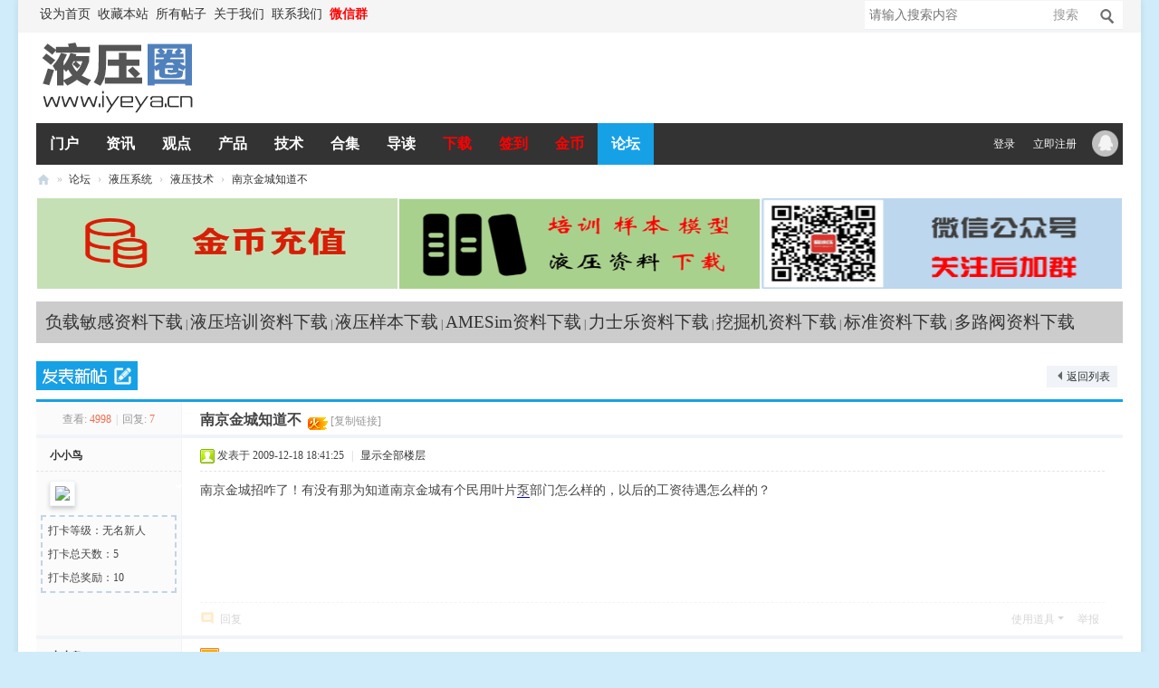

--- FILE ---
content_type: text/html; charset=utf-8
request_url: https://www.iyeya.cn/thread-335-1-1.html
body_size: 11526
content:
<!DOCTYPE html PUBLIC "-//W3C//DTD XHTML 1.0 Transitional//EN" "http://www.w3.org/TR/xhtml1/DTD/xhtml1-transitional.dtd">
<html xmlns="http://www.w3.org/1999/xhtml">
<head>
<meta http-equiv="Content-Type" content="text/html; charset=utf-8" />
<title>南京金城知道不-液压技术-液压圈</title>
<link href="https://www.iyeya.cn/thread-335-1-1.html" rel="canonical" /><meta name="keywords" content="液压圈,液压技术" />
<meta name="description" content="南京金城招咋了！有没有那为知道南京金城有个民用叶片泵部门怎么样的，以后的工资待遇怎么样的？ " />
<meta name="generator" content="Discuz! X3.5" />
<meta name="author" content="Discuz! Team and Comsenz UI Team" />
<meta name="copyright" content="2001-2013 Comsenz Inc." />
<meta name="MSSmartTagsPreventParsing" content="True" />
<meta http-equiv="MSThemeCompatible" content="Yes" />
<base href="https://www.iyeya.cn/" /><link rel="stylesheet" type="text/css" href="data/cache/style_44_common.css?rS3" /><link rel="stylesheet" type="text/css" href="data/cache/style_44_forum_viewthread.css?rS3" /><!--[if IE]><link rel="stylesheet" type="text/css" href="data/cache/style_44_iefix.css?rS3" /><![endif]--><script src="template/iyeya/style/js/jquery.min.js" type="text/javascript"></script>
<script src="template/iyeya/style/js/jquery.SuperSlide.js" type="text/javascript"></script>
<script type="text/javascript">var STYLEID = '44', STATICURL = 'static/', IMGDIR = 'static/image/common', VERHASH = 'rS3', charset = 'utf-8', discuz_uid = '0', cookiepre = 'mT3Q_2132_', cookiedomain = '', cookiepath = '/', showusercard = '1', attackevasive = '0', disallowfloat = 'newthread|reply', creditnotice = '1|威望|,2|金钱|,3|贡献|', defaultstyle = '', REPORTURL = 'aHR0cHM6Ly93d3cuaXlleWEuY24vdGhyZWFkLTMzNS0xLTEuaHRtbA==', SITEURL = 'https://www.iyeya.cn/', JSPATH = 'data/cache/', DYNAMICURL = '';</script>
<script src="data/cache/common.js?rS3" type="text/javascript"></script>
<!--[if IE 6]>
<script src="template/iyeya/style/js/png.js" type="text/javascript" ></script>
<script type="text/javascript">
DD_belatedPNG.fix('.hd_logo img, .procedure li, .lside_prev, .lside_next, .user_link i, .usernav li .png i, .userinfo .arrow, .user_list .i_qq, .user_list .i_wb, .nav_icon, .top10 .num, .top10 .top .num, .head .more, .boutique_list .other b, .tits .more, .part_r .tit .more, .icon_box .icon, .pgs #newspecial, .pgs #post_reply, .portal_tit .rss, .portal_tit .add, .blackbg');
</script>
<script language='javascript' type="text/javascript">
function ResumeError() {
return true;
}
window.onerror = ResumeError;
</script>
<![endif]--><meta name="application-name" content="液压圈" />
<meta name="msapplication-tooltip" content="液压圈" />
<meta name="msapplication-task" content="name=门户;action-uri=https://www.iyeya.cn/portal.php;icon-uri=https://www.iyeya.cn/static/image/common/portal.ico" />
<meta name="msapplication-task" content="name=论坛;action-uri=https://www.iyeya.cn/forum.php;icon-uri=https://www.iyeya.cn/static/image/common/bbs.ico" />
<meta name="msapplication-task" content="name=博客;action-uri=https://www.iyeya.cn/home.php;icon-uri=https://www.iyeya.cn/static/image/common/home.ico" />
<link rel="archives" title="液压圈" href="https://www.iyeya.cn/archiver/" />
<script src="data/cache/forum.js?rS3" type="text/javascript"></script>
</head>
<body id="nv_forum" class="pg_viewthread" onkeydown="if(event.keyCode==27) return false;">
<div id="append_parent"></div>
<div id="ajaxwaitid"></div>
<div class="main">
<div class="main-box">
<div id="toptb" class="cl">
<div class="wp">
<div class="z"><a href="javascript:;"  onclick="setHomepage('https://www.iyeya.cn/');">设为首页</a><a href="https://www.iyeya.cn/"  onclick="addFavorite(this.href, '液压圈');return false;">收藏本站</a><a href="/sitemap.php" >所有帖子</a><a href="/thread-41817-1-1.html" >关于我们</a><a href="/thread-41818-1-1.html" >联系我们</a><a href="/thread-60679-1-1.html"  style="font-weight: bold;color: red">微信群</a><a id="switchblind" href="javascript:;" onClick="toggleBlind(this)" title="开启辅助访问" class="switchblind">开启辅助访问</a>
</div>
<!-- search begin --><div id="scbar" class="cl">
<form id="scbar_form" method="post" autocomplete="off" onsubmit="searchFocus($('scbar_txt'))" action="search.php?searchsubmit=yes" target="_blank">
<input type="hidden" name="mod" id="scbar_mod" value="search" />
<input type="hidden" name="formhash" value="119d0039" />
<input type="hidden" name="srchtype" value="title" />
<input type="hidden" name="srhfid" value="21" />
<input type="hidden" name="srhlocality" value="forum::viewthread" />
<table cellspacing="0" cellpadding="0">
<tr>
<td class="scbar_txt_td"><input type="text" name="srchtxt" id="scbar_txt" value="请输入搜索内容" autocomplete="off" x-webkit-speech speech /></td>
<td class="scbar_type_td"><a href="javascript:;" id="scbar_type" class="xg1" onclick="showMenu(this.id)" hidefocus="true">搜索</a></td>
<td class="scbar_btn_td"><button type="submit" name="searchsubmit" id="scbar_btn" sc="1" class="pn pnc" value="true"><strong class="xi2">搜索</strong></button></td>
</tr>
</table>
</form>
</div>
<ul id="scbar_type_menu" class="p_pop" style="display: none;"><li><a href="javascript:;" rel="curforum" fid="21" >本版</a></li><li><a href="javascript:;" rel="user">用户</a></li></ul>
<script type="text/javascript">
initSearchmenu('scbar', '');
</script>
<script type="text/javascript">
jQuery(function(){
jQuery("#scbar #scbar_txt").focus(function(){
jQuery("#scbar").addClass("bgchange");
}).blur(function(){
jQuery("#scbar").removeClass("bgchange");
});
})
</script>
<!-- search end -->
</div>
</div>
<div class="header ">
<div class="hdr">
<div class="wp cl"><h2><a href="https://www.iyeya.cn/" title="液压圈"><img src="template/iyeya/style/logo.png" alt="液压圈" class="boardlogo" id="boardlogo" border="0" /></a></h2>
<!-- Logo 右侧 AD -->
<div class="header_ad"><!-- <a href="#" target="_blank" title="AD"><img src="template/iyeya/style/header_ad.png" width="480" height="70" alt="AD"></a> -->
</div>
<!-- Logo 右侧 AD -->
</div>
</div>
 <div class="nav_box" id="headnav">
 <div class="nav_wp cl">
<!-- 导航 -->
<div class="nav">
<ul><li id="mn_portal" ><a href="https://www.iyeya.cn/portal.php" hidefocus="true" title="Portal"   style="font-weight: bold;">门户<span>Portal</span></a></li><li id="mn_P39" ><a href="https://www.iyeya.cn/news/" hidefocus="true" title="液压资讯"   style="font-weight: bold;">资讯<span>液压资讯</span></a></li><li id="mn_P42" ><a href="https://www.iyeya.cn/opinions/" hidefocus="true" title="观点"   style="font-weight: bold;">观点<span>观点</span></a></li><li id="mn_P40" ><a href="https://www.iyeya.cn/products/" hidefocus="true" title="液压产品"   style="font-weight: bold;">产品<span>液压产品</span></a></li><li id="mn_P41" ><a href="https://www.iyeya.cn/technology/" hidefocus="true" title="液压技术"   style="font-weight: bold;">技术<span>液压技术</span></a></li><li id="mn_Ndcac" ><a href="topic-zhuanti.html" hidefocus="true"   style="font-weight: bold;">合集</a></li><li id="mn_forum" ><a href="https://www.iyeya.cn/forum.php?mod=guide" hidefocus="true" title="Guide"   style="font-weight: bold;">导读<span>Guide</span></a></li><li id="mn_N8163" ><a href="/forum-121-1.html" hidefocus="true"   style="font-weight: bold;color: red">下载</a></li><li id="mn_N6954" ><a href="sign.php" hidefocus="true"   style="font-weight: bold;color: red">签到</a></li><li id="mn_Nf64e" ><a href="https://www.iyeya.cn/home.php?mod=spacecp&ac=plugin&op=credit&id=dc_pay:buycredit" hidefocus="true"   style="font-weight: bold;color: red">金币</a></li><li class="a" id="mn_forum_2" ><a href="https://www.iyeya.cn/forum.php" hidefocus="true" title="BBS"   style="font-weight: bold;">论坛<span>BBS</span></a></li></ul>
</div>
<!-- 用户信息 -->
<div class="userbox">
<ul class="usernav user_part">
<li class="user_list"><a href="javascript:;" onClick="javascript:lsSubmit();" class="user_link">登录</a></li>
<li class="user_list"><a href="member.php?mod=zhuce" class="user_link">立即注册</a></li>
<!-- 第三方登录位置 -->
<li class="user_list"><a href="connect.php?mod=login&amp;op=init&amp;referer=forum.php&amp;statfrom=login"><i class="i_qq">腾讯QQ</i></a></li>
</ul>
<div style="display:none"><script src="data/cache/logging.js?rS3" type="text/javascript"></script>
<form method="post" autocomplete="off" id="lsform" action="member.php?mod=logging&amp;action=login&amp;loginsubmit=yes&amp;infloat=yes&amp;lssubmit=yes" onsubmit="return lsSubmit();">
<div class="fastlg cl">
<span id="return_ls" style="display:none"></span>
<div class="y pns">
<table cellspacing="0" cellpadding="0">
<tr>
<td><label for="ls_username">账号</label></td>
<td><input type="text" name="username" id="ls_username" class="px vm xg1"  value="UID/用户名/Email" onfocus="if(this.value == 'UID/用户名/Email'){this.value = '';this.className = 'px vm';}" onblur="if(this.value == ''){this.value = 'UID/用户名/Email';this.className = 'px vm xg1';}" /></td>
<td class="fastlg_l"><label for="ls_cookietime"><input type="checkbox" name="cookietime" id="ls_cookietime" class="pc" value="2592000" />自动登录</label></td>
<td>&nbsp;<a href="javascript:;" onclick="showWindow('login', 'member.php?mod=logging&action=login&viewlostpw=1')">找回密码</a></td>
</tr>
<tr>
<td><label for="ls_password">密码</label></td>
<td><input type="password" name="password" id="ls_password" class="px vm" autocomplete="off" /></td>
<td class="fastlg_l"><button type="submit" class="pn vm" style="width: 75px;"><em>登录</em></button></td>
<td>&nbsp;<a href="member.php?mod=zhuce" class="xi2 xw1">立即注册</a></td>
</tr>
</table>
<input type="hidden" name="formhash" value="119d0039" />
<input type="hidden" name="quickforward" value="yes" />
<input type="hidden" name="handlekey" value="ls" />
</div>

<div class="fastlg_fm y" style="margin-right: 10px; padding-right: 10px">
<p><a href="https://www.iyeya.cn/connect.php?mod=login&op=init&referer=forum.php%3Fmod%3Dviewthread%26tid%3D335%26extra%3Dpage%253D1%26page%3D1&statfrom=login_simple"><img src="static/image/common/qq_login.gif" class="vm" alt="QQ登录" /></a></p>
<p class="hm xg1" style="padding-top: 2px;">只需一步，快速开始</p>
</div>
</div>
</form>
</div>
 </div>
</div>
</div>
</div>
<script src="template/iyeya/style/js/nav.js" type="text/javascript"></script>
<!-- 二级导航 -->
<div class="sub_nav">  </div>
<ul class="sub_menu" id="m_menu" style="display: none;">
<li></li>
<li></li>
<li></li><li><a href="https://www.iyeya.cn/home.php?mod=space&do=friend" style="background-image:url(https://www.iyeya.cn/static/image/feed/friend_b.png) !important">好友</a></li>
<li><a href="https://www.iyeya.cn/home.php" style="background-image:url(https://www.iyeya.cn/static/image/feed/feed_b.png) !important">动态</a></li>
<li><a href="https://www.iyeya.cn/home.php?mod=space&do=favorite&view=me" style="background-image:url(https://www.iyeya.cn/static/image/feed/favorite_b.png) !important">收藏</a></li>
<li><a href="https://www.iyeya.cn/home.php?mod=space&do=share" style="background-image:url(https://www.iyeya.cn/static/image/feed/share_b.png) !important">分享</a></li>
<li><a href="https://www.iyeya.cn/home.php?mod=space&do=thread&view=me" style="background-image:url(https://www.iyeya.cn/static/image/feed/thread_b.png) !important">帖子</a></li>
<li><a href="https://www.iyeya.cn/home.php?mod=space&do=blog" style="background-image:url(https://www.iyeya.cn/static/image/feed/blog_b.png) !important">日志</a></li>
<li><a href="https://www.iyeya.cn/home.php?mod=space&do=doing" style="background-image:url(https://www.iyeya.cn/static/image/feed/doing_b.png) !important">记录</a></li>
<li><a href="https://www.iyeya.cn/home.php?mod=space&do=album" style="background-image:url(https://www.iyeya.cn/static/image/feed/album_b.png) !important">相册</a></li>
<li><a href="https://www.iyeya.cn/home.php?mod=space&do=wall" style="background-image:url(https://www.iyeya.cn/static/image/feed/wall_b.png) !important">留言板</a></li>
<li><a href="https://www.iyeya.cn/home.php?mod=medal" style="background-image:url(https://www.iyeya.cn/static/image/feed/medal_b.png) !important">勋章</a></li>
<li><a href="https://www.iyeya.cn/home.php?mod=task" style="background-image:url(https://www.iyeya.cn/static/image/feed/task_b.png) !important">任务</a></li>
<li><a href="https://www.iyeya.cn/home.php?mod=magic" style="background-image:url(https://www.iyeya.cn/static/image/feed/magic_b.png) !important">道具</a></li>
<li><a href="https://www.iyeya.cn/home.php?mod=spacecp">设置</a></li>
<li><a href="member.php?mod=logging&amp;action=logout&amp;formhash=119d0039">退出</a></li>
</ul><div id="wp" class="wp j_wp cl"><script type="text/javascript">var fid = parseInt('21'), tid = parseInt('335');</script>
<script src="template/iyeya/style/js/forum_viewthread.js?rS3" type="text/javascript"></script>
<script type="text/javascript">zoomstatus = parseInt(1);var imagemaxwidth = '600';var aimgcount = new Array();</script>
<style id="diy_style" type="text/css">#frameUcEKNd {  margin-top:10px !important;margin-bottom:10px !important;}#portal_block_3683 {  background-color:#CCCCCC !important;background-image:none !important;}#portal_block_3683 .dxb_bc {  margin-top:10px !important;margin-bottom:10px !important;}</style>
<!--[diy=diynavtop]--><div id="diynavtop" class="area"></div><!--[/diy]-->
<div id="pt" class="bm cl">
<div class="z">
<a href="./" class="nvhm" title="首页">液压圈</a><em>&raquo;</em><a href="https://www.iyeya.cn/forum.php">论坛</a> <em>&rsaquo;</em> <a href="https://www.iyeya.cn/forum.php?gid=16">液压系统</a> <em>&rsaquo;</em> <a href="https://www.iyeya.cn/forum-21-1.html">液压技术</a> <em>&rsaquo;</em> <a href="https://www.iyeya.cn/thread-335-1-1.html">南京金城知道不</a>
</div>
</div>

<style>		
.sign_side {
	background:#FBFBFB;
	border:2px dashed #C2D5E3;
	padding:2px; 
	margin-left:5px; 
	margin-right:5px;
	margin-bottom:10px;
}
.sign_side li{
	padding:4px 0.3em;
	list-style:none;
}	
</style><div class="wp a_t"><table cellpadding="0" cellspacing="1"><tr><td width="33%"><a href="https://www.iyeya.cn/home.php?mod=spacecp&ac=plugin&op=credit&id=dc_pay:buycredit" target="_blank"><img src="https://www.iyeya.cn/data/attachment/common/cf/143826ju45ttpatvtzgplx.png" height="100" width="398" alt="金币充值" border="0"></a></td><td width="33%"><a href="https://www.iyeya.cn/forum-121-1.html" target="_blank"><img src="https://www.iyeya.cn/data/attachment/common/cf/162728uc3yt8tthct82ot6.png" height="100" width="398" alt="液压资料下载" border="0"></a></td><td width="33%"><a href="https://www.iyeya.cn/thread-60679-1-1.html" target="_blank"><img src="https://www.iyeya.cn/data/attachment/common/cf/081016xy8ghfmmv284yl56.png" height="100" width="398" alt="官方微信群" border="0"></a></td></tr>
</table></div><style id="diy_style" type="text/css">#frameUcEKNd {  margin-top:10px !important;margin-bottom:10px !important;}#portal_block_3683 {  background-color:#CCCCCC !important;background-image:none !important;}#portal_block_3683 .dxb_bc {  margin-top:10px !important;margin-bottom:10px !important;}</style>
<div class="wp">
<!--[diy=diy1]--><div id="diy1" class="area"><div id="frameUcEKNd" class=" frame move-span cl frame-1"><div id="frameUcEKNd_left" class="column frame-1-c"><div id="frameUcEKNd_left_temp" class="move-span temp"></div><div id="portal_block_3683" class="xbs_1 block move-span"><div id="portal_block_3683_content" class="dxb_bc"><div class="portal_block_summary"><a href="/topic-fuzaimingan.html" target="_blank" style="font-size: 14pt">负载敏感资料下载</a> | <a href="/forum.php?mod=forumdisplay&amp;fid=121&amp;filter=typeid&amp;typeid=110" target="_blank" style="font-size: 14pt">液压培训资料下载</a> | <a href="/forum.php?mod=forumdisplay&amp;fid=121&amp;filter=typeid&amp;typeid=109" target="_blank" style="font-size: 14pt">液压样本下载</a> | <a href="/topic-amesim.html" target="_blank" style="font-size: 14pt">AMESim资料下载</a> | <a href="/topic-rexroth.html" target="_blank" style="font-size: 14pt">力士乐资料下载</a> | <a href="/topic-wajueji.html" target="_blank" style="font-size: 14pt">挖掘机资料下载</a> | <a href="/topic-biaozhun.html" target="_blank" style="font-size: 14pt">标准资料下载</a> | <a href="/topic-duolufa.html" target="_blank" style="font-size: 14pt">多路阀资料下载</a></div></div></div></div></div></div><!--[/diy]-->
</div>
<div id="ct" class="wp cl">
<div id="pgt" class="pgs mbm cl ">
<div class="pgt"></div>
<span class="y pgb"><a href="https://www.iyeya.cn/forum-21-1.html">返回列表</a></span>
<a id="newspecial" onmouseover="$('newspecial').id = 'newspecialtmp';this.id = 'newspecial';showMenu({'ctrlid':this.id})" onclick="showWindow('newthread', 'forum.php?mod=post&action=newthread&fid=21')" href="javascript:;" title="发新帖"><img src="template/iyeya/style/pn_post.png" alt="发新帖" /></a></div>
<div id="postlist" class="pl bm">
<table cellspacing="0" cellpadding="0">
<tr>
<td class="pls ptn pbn">
<div class="hm ptn">
<span class="xg1">查看:</span> <span class="xi1">4998</span><span class="pipe">|</span><span class="xg1">回复:</span> <span class="xi1">7</span>
</div>
</td>
<td class="plc ptm pbn vwthd">
<h1 class="ts">
<span id="thread_subject">南京金城知道不</span>
</h1>
<span class="xg1">
&nbsp;<img src="static/image/common/hot_1.gif" alt="" title="热度: 16" />
<a href="https://www.iyeya.cn/thread-335-1-1.html" onclick="return copyThreadUrl(this, '液压圈')" >[复制链接]</a>
</span>
</td>
</tr>
</table>
<table cellspacing="0" cellpadding="0" class="ad">
<tr>
<td class="pls">
</td>
<td class="plc">
</td>
</tr>
</table><div id="post_1608" ><table id="pid1608" class="plhin" summary="pid1608" cellspacing="0" cellpadding="0">
<tr>
<td class="pls" rowspan="2">
<div id="favatar1608" class="pls favatar">
 <i class="arr"></i>
<div class="pi">
<div class="authi"><a href="https://www.iyeya.cn/space-uid-165.html" target="_blank" class="xw1">小小鸟</a>
</div>
</div>
<div class="p_pop blk bui card_gender_" id="userinfo1608" style="display: none; margin-top: -11px;">
<div class="m z">
<div id="userinfo1608_ma"></div>
</div>
<div class="i y">
<div>
<strong><a href="https://www.iyeya.cn/space-uid-165.html" target="_blank" class="xi2">小小鸟</a></strong>
<em>当前离线</em>
</div><dl class="cl">
<dt>积分</dt><dd><a href="https://www.iyeya.cn/home.php?mod=space&uid=165&do=profile" target="_blank" class="xi2">345</a></dd>
</dl>
<dl class="cl"><dt>注册时间</dt><dd>2009-11-3</dd></dl>
<dl class="cl"><dt>最后登录</dt><dd>1970-1-1</dd></dl><div class="imicn">
<a href="https://www.iyeya.cn/home.php?mod=space&amp;uid=165&amp;do=profile" target="_blank" title="查看详细资料"><img src="static/image/common/userinfo.gif" alt="查看详细资料" /></a>
<a href="https://www.iyeya.cn/home.php?mod=magic&amp;mid=showip&amp;idtype=user&amp;id=%E5%B0%8F%E5%B0%8F%E9%B8%9F" id="a_showip_li_1608" class="xi2" onclick="showWindow(this.id, this.href)"><img src="static//image/magic/showip.small.gif" alt="" /> IP卡</a>
<a href="https://www.iyeya.cn/home.php?mod=magic&amp;mid=checkonline&amp;idtype=user&amp;id=%E5%B0%8F%E5%B0%8F%E9%B8%9F" id="a_repent_1608" class="xi2" onclick="showWindow(this.id, this.href)"><img src="static//image/magic/checkonline.small.gif" alt="" /> 狗仔卡</a>
</div>
<div id="avatarfeed"><span id="threadsortswait"></span></div>
</div>
</div>
<div>
<div class="avatar"><a href="https://www.iyeya.cn/space-uid-165.html" class="avtm" target="_blank"><img src="https://www.iyeya.cn/uc_server/avatar.php?uid=165&size=middle" class="user_avatar"></a></div>
<ul class="sign_side" onclick="window.location.href='sign.php';">
				<li>打卡等级：无名新人</li>
				<li>打卡总天数：5</li>
				
				<li>打卡总奖励：10</li>
				
				</ul></div>
</div>
</td>
<td class="plc animated fadeInUp">
<i class="arr"></i>
<div class="pi">
<div class="pti">
<div class="pdbt">
</div>
<div class="authi">
<img class="authicn vm" id="authicon1608" src="static/image/common/online_member.gif" />
<em id="authorposton1608">发表于 2009-12-18 18:41:25</em>
<span class="pipe">|</span>
<a href="https://www.iyeya.cn/thread-335-1-1.html" rel="nofollow">显示全部楼层</a>
<span class="pipe show">|</span><a href="javascript:;" onclick="readmode($('thread_subject').innerHTML, 1608);" class="show">阅读模式</a>
</div>
</div>
</div><div class="pct"><style type="text/css">.pcb{margin-right:0}</style><div class="pcb">
<div class="t_fsz">
<table cellspacing="0" cellpadding="0"><tr><td class="t_f" id="postmessage_1608">
南京金城招咋了！有没有那为知道南京金城有个民用叶片<a href="https://www.iyeya.cn/https://www.iyeya.cnforum-59-1.html" target="_blank" class="relatedlink">泵</a>部门怎么样的，以后的工资待遇怎么样的？</td></tr></table>
</div>
<div id="comment_1608" class="cm">
</div>
<div id="post_rate_div_1608"></div>
</div></div>
</td></tr>
<tr><td class="plc plm">
</td>
</tr>
<tr id="_postposition1608"></tr>
<tr>
<td class="pls"></td>
<td class="plc" style="overflow:visible;">
<div class="po hin">
<div class="pob cl">
<em>
<a class="fastre" href="forum.php?mod=post&amp;action=reply&amp;fid=21&amp;tid=335&amp;reppost=1608&amp;extra=page%3D1&amp;page=1" onclick="showWindow('reply', this.href)">回复</a>
</em>
<p>
<a href="javascript:;" id="mgc_post_1608" onmouseover="showMenu(this.id)" class="showmenu">使用道具</a>
<a href="javascript:;" onclick="showWindow('miscreport1608', 'misc.php?mod=report&rtype=post&rid=1608&tid=335&fid=21', 'get', -1);return false;">举报</a>
</p>
<ul id="mgc_post_1608_menu" class="p_pop mgcmn" style="display: none;">
<li><a href="https://www.iyeya.cn/home.php?mod=magic&amp;mid=bump&amp;idtype=tid&amp;id=335" id="a_bump" onclick="showWindow(this.id, this.href)"><img src="static/image/magic/bump.small.gif" />提升卡</a></li>
<li><a href="https://www.iyeya.cn/home.php?mod=magic&amp;mid=stick&amp;idtype=tid&amp;id=335" id="a_stick" onclick="showWindow(this.id, this.href)"><img src="static/image/magic/stick.small.gif" />置顶卡</a></li>
<li><a href="https://www.iyeya.cn/home.php?mod=magic&amp;mid=highlight&amp;idtype=tid&amp;id=335" id="a_stick" onclick="showWindow(this.id, this.href)"><img src="static/image/magic/highlight.small.gif" />变色卡</a></li>
</ul>
<script type="text/javascript" reload="1">checkmgcmn('post_1608')</script>
</div>
</div>
</td>
</tr>
<tr class="ad">
<td class="pls">
</td>
<td class="plc">
</td>
</tr>
</table>
</div><div id="post_1609" ><table id="pid1609" class="plhin" summary="pid1609" cellspacing="0" cellpadding="0">
<tr>
<td class="pls" rowspan="2">
<div id="favatar1609" class="pls favatar">
 <i class="arr"></i>
<div class="pi">
<div class="authi"><a href="https://www.iyeya.cn/space-uid-165.html" target="_blank" class="xw1">小小鸟</a>
</div>
</div>
<div class="p_pop blk bui card_gender_" id="userinfo1609" style="display: none; margin-top: -11px;">
<div class="m z">
<div id="userinfo1609_ma"></div>
</div>
<div class="i y">
<div>
<strong><a href="https://www.iyeya.cn/space-uid-165.html" target="_blank" class="xi2">小小鸟</a></strong>
<em>当前离线</em>
</div><dl class="cl">
<dt>积分</dt><dd><a href="https://www.iyeya.cn/home.php?mod=space&uid=165&do=profile" target="_blank" class="xi2">345</a></dd>
</dl>
<dl class="cl"><dt>注册时间</dt><dd>2009-11-3</dd></dl>
<dl class="cl"><dt>最后登录</dt><dd>1970-1-1</dd></dl><div class="imicn">
<a href="https://www.iyeya.cn/home.php?mod=space&amp;uid=165&amp;do=profile" target="_blank" title="查看详细资料"><img src="static/image/common/userinfo.gif" alt="查看详细资料" /></a>
<a href="https://www.iyeya.cn/home.php?mod=magic&amp;mid=showip&amp;idtype=user&amp;id=%E5%B0%8F%E5%B0%8F%E9%B8%9F" id="a_showip_li_1609" class="xi2" onclick="showWindow(this.id, this.href)"><img src="static//image/magic/showip.small.gif" alt="" /> IP卡</a>
<a href="https://www.iyeya.cn/home.php?mod=magic&amp;mid=checkonline&amp;idtype=user&amp;id=%E5%B0%8F%E5%B0%8F%E9%B8%9F" id="a_repent_1609" class="xi2" onclick="showWindow(this.id, this.href)"><img src="static//image/magic/checkonline.small.gif" alt="" /> 狗仔卡</a>
</div>
<div id="avatarfeed"><span id="threadsortswait"></span></div>
</div>
</div>
<div>
<div class="avatar"><a href="https://www.iyeya.cn/space-uid-165.html" class="avtm" target="_blank"><img src="https://www.iyeya.cn/uc_server/avatar.php?uid=165&size=middle" class="user_avatar"></a></div>
<ul class="sign_side" onclick="window.location.href='sign.php';">
				<li>打卡等级：无名新人</li>
				<li>打卡总天数：5</li>
				
				<li>打卡总奖励：10</li>
				
				</ul></div>
</div>
</td>
<td class="plc animated fadeInUp">
<i class="arr"></i>
<div class="pi">
<div class="pti">
<div class="pdbt">
</div>
<div class="authi">
<img class="authicn vm" id="authicon1609" src="static/image/common/ico_lz.png" />
&nbsp;楼主<span class="pipe">|</span>
<em id="authorposton1609">发表于 2009-12-18 18:49:08</em>
<span class="pipe">|</span>
<a href="https://www.iyeya.cn/thread-335-1-1.html" rel="nofollow">显示全部楼层</a>
</div>
</div>
</div><div class="pct"><div class="pcb">
<div class="t_fsz">
<table cellspacing="0" cellpadding="0"><tr><td class="t_f" id="postmessage_1609">
没有人吗？？？</td></tr></table>
</div>
<div id="comment_1609" class="cm">
</div>
<div id="post_rate_div_1609"></div>
</div></div>
</td></tr>
<tr><td class="plc plm">
</td>
</tr>
<tr id="_postposition1609"></tr>
<tr>
<td class="pls"></td>
<td class="plc" style="overflow:visible;">
<div class="po hin">
<div class="pob cl">
<em>
<a class="fastre" href="forum.php?mod=post&amp;action=reply&amp;fid=21&amp;tid=335&amp;repquote=1609&amp;extra=page%3D1&amp;page=1" onclick="showWindow('reply', this.href)">回复</a>
</em>
<p>
<a href="javascript:;" id="mgc_post_1609" onmouseover="showMenu(this.id)" class="showmenu">使用道具</a>
<a href="javascript:;" onclick="showWindow('miscreport1609', 'misc.php?mod=report&rtype=post&rid=1609&tid=335&fid=21', 'get', -1);return false;">举报</a>
</p>
<ul id="mgc_post_1609_menu" class="p_pop mgcmn" style="display: none;">
</ul>
<script type="text/javascript" reload="1">checkmgcmn('post_1609')</script>
</div>
</div>
</td>
</tr>
<tr class="ad">
<td class="pls">
</td>
<td class="plc">
</td>
</tr>
</table>
</div><div id="post_1610" ><table id="pid1610" class="plhin" summary="pid1610" cellspacing="0" cellpadding="0">
<tr>
<td class="pls" rowspan="2">
<div id="favatar1610" class="pls favatar">
 <i class="arr"></i>
<div class="pi">
<div class="authi"><a href="https://www.iyeya.cn/space-uid-158.html" target="_blank" class="xw1">joriver</a>
</div>
</div>
<div class="p_pop blk bui card_gender_" id="userinfo1610" style="display: none; margin-top: -11px;">
<div class="m z">
<div id="userinfo1610_ma"></div>
</div>
<div class="i y">
<div>
<strong><a href="https://www.iyeya.cn/space-uid-158.html" target="_blank" class="xi2">joriver</a></strong>
<em>当前离线</em>
</div><dl class="cl">
<dt>积分</dt><dd><a href="https://www.iyeya.cn/home.php?mod=space&uid=158&do=profile" target="_blank" class="xi2">76</a></dd>
</dl>
<dl class="cl"><dt>注册时间</dt><dd>2009-10-31</dd></dl>
<dl class="cl"><dt>最后登录</dt><dd>1970-1-1</dd></dl><div class="imicn">
<a href="https://www.iyeya.cn/home.php?mod=space&amp;uid=158&amp;do=profile" target="_blank" title="查看详细资料"><img src="static/image/common/userinfo.gif" alt="查看详细资料" /></a>
<a href="https://www.iyeya.cn/home.php?mod=magic&amp;mid=showip&amp;idtype=user&amp;id=joriver" id="a_showip_li_1610" class="xi2" onclick="showWindow(this.id, this.href)"><img src="static//image/magic/showip.small.gif" alt="" /> IP卡</a>
<a href="https://www.iyeya.cn/home.php?mod=magic&amp;mid=checkonline&amp;idtype=user&amp;id=joriver" id="a_repent_1610" class="xi2" onclick="showWindow(this.id, this.href)"><img src="static//image/magic/checkonline.small.gif" alt="" /> 狗仔卡</a>
</div>
<div id="avatarfeed"><span id="threadsortswait"></span></div>
</div>
</div>
<div>
<div class="avatar"><a href="https://www.iyeya.cn/space-uid-158.html" class="avtm" target="_blank"><img src="https://www.iyeya.cn/uc_server/avatar.php?uid=158&size=middle" class="user_avatar"></a></div>
</div>
</div>
</td>
<td class="plc animated fadeInUp">
<i class="arr"></i>
<div class="pi">
<div class="pti">
<div class="pdbt">
</div>
<div class="authi">
<img class="authicn vm" id="authicon1610" src="static/image/common/online_member.gif" />
<em id="authorposton1610">发表于 2009-12-18 19:29:41</em>
<span class="pipe">|</span>
<a href="https://www.iyeya.cn/thread-335-1-1.html" rel="nofollow">显示全部楼层</a>
</div>
</div>
</div><div class="pct"><div class="pcb">
<div class="t_fsz">
<table cellspacing="0" cellpadding="0"><tr><td class="t_f" id="postmessage_1610">
大哥你一句话那么多拼音字，半天才看明白。不怎么了解。</td></tr></table>
</div>
<div id="comment_1610" class="cm">
</div>
<div id="post_rate_div_1610"></div>
</div></div>
</td></tr>
<tr><td class="plc plm">
</td>
</tr>
<tr id="_postposition1610"></tr>
<tr>
<td class="pls"></td>
<td class="plc" style="overflow:visible;">
<div class="po hin">
<div class="pob cl">
<em>
<a class="fastre" href="forum.php?mod=post&amp;action=reply&amp;fid=21&amp;tid=335&amp;repquote=1610&amp;extra=page%3D1&amp;page=1" onclick="showWindow('reply', this.href)">回复</a>
</em>
<p>
<a href="javascript:;" id="mgc_post_1610" onmouseover="showMenu(this.id)" class="showmenu">使用道具</a>
<a href="javascript:;" onclick="showWindow('miscreport1610', 'misc.php?mod=report&rtype=post&rid=1610&tid=335&fid=21', 'get', -1);return false;">举报</a>
</p>
<ul id="mgc_post_1610_menu" class="p_pop mgcmn" style="display: none;">
</ul>
<script type="text/javascript" reload="1">checkmgcmn('post_1610')</script>
</div>
</div>
</td>
</tr>
<tr class="ad">
<td class="pls">
</td>
<td class="plc">
</td>
</tr>
</table>
</div><div id="post_2550" ><table id="pid2550" class="plhin" summary="pid2550" cellspacing="0" cellpadding="0">
<tr>
<td class="pls" rowspan="2">
<div id="favatar2550" class="pls favatar">
 <i class="arr"></i>
<div class="pi">
<div class="authi"><a href="https://www.iyeya.cn/space-uid-832.html" target="_blank" class="xw1">hetao0855</a>
</div>
</div>
<div class="p_pop blk bui card_gender_" id="userinfo2550" style="display: none; margin-top: -11px;">
<div class="m z">
<div id="userinfo2550_ma"></div>
</div>
<div class="i y">
<div>
<strong><a href="https://www.iyeya.cn/space-uid-832.html" target="_blank" class="xi2">hetao0855</a></strong>
<em>当前离线</em>
</div><dl class="cl">
<dt>积分</dt><dd><a href="https://www.iyeya.cn/home.php?mod=space&uid=832&do=profile" target="_blank" class="xi2">53</a></dd>
</dl>
<dl class="cl"><dt>注册时间</dt><dd>2010-1-15</dd></dl>
<dl class="cl"><dt>最后登录</dt><dd>1970-1-1</dd></dl><div class="imicn">
<a href="https://www.iyeya.cn/home.php?mod=space&amp;uid=832&amp;do=profile" target="_blank" title="查看详细资料"><img src="static/image/common/userinfo.gif" alt="查看详细资料" /></a>
<a href="https://www.iyeya.cn/home.php?mod=magic&amp;mid=showip&amp;idtype=user&amp;id=hetao0855" id="a_showip_li_2550" class="xi2" onclick="showWindow(this.id, this.href)"><img src="static//image/magic/showip.small.gif" alt="" /> IP卡</a>
<a href="https://www.iyeya.cn/home.php?mod=magic&amp;mid=checkonline&amp;idtype=user&amp;id=hetao0855" id="a_repent_2550" class="xi2" onclick="showWindow(this.id, this.href)"><img src="static//image/magic/checkonline.small.gif" alt="" /> 狗仔卡</a>
</div>
<div id="avatarfeed"><span id="threadsortswait"></span></div>
</div>
</div>
<div>
<div class="avatar"><a href="https://www.iyeya.cn/space-uid-832.html" class="avtm" target="_blank"><img src="https://www.iyeya.cn/uc_server/avatar.php?uid=832&size=middle" class="user_avatar"></a></div>
</div>
</div>
</td>
<td class="plc animated fadeInUp">
<i class="arr"></i>
<div class="pi">
<div class="pti">
<div class="pdbt">
</div>
<div class="authi">
<img class="authicn vm" id="authicon2550" src="static/image/common/online_member.gif" />
<em id="authorposton2550">发表于 2010-1-15 19:33:06</em>
<span class="pipe">|</span>
<a href="https://www.iyeya.cn/thread-335-1-1.html" rel="nofollow">显示全部楼层</a>
</div>
</div>
</div><div class="pct"><div class="pcb">
<div class="t_fsz">
<table cellspacing="0" cellpadding="0"><tr><td class="t_f" id="postmessage_2550">
到我们学校来过，大概问过，2000左右吧</td></tr></table>
</div>
<div id="comment_2550" class="cm">
</div>
<div id="post_rate_div_2550"></div>
</div></div>
</td></tr>
<tr><td class="plc plm">
</td>
</tr>
<tr id="_postposition2550"></tr>
<tr>
<td class="pls"></td>
<td class="plc" style="overflow:visible;">
<div class="po hin">
<div class="pob cl">
<em>
<a class="fastre" href="forum.php?mod=post&amp;action=reply&amp;fid=21&amp;tid=335&amp;repquote=2550&amp;extra=page%3D1&amp;page=1" onclick="showWindow('reply', this.href)">回复</a>
</em>
<p>
<a href="javascript:;" id="mgc_post_2550" onmouseover="showMenu(this.id)" class="showmenu">使用道具</a>
<a href="javascript:;" onclick="showWindow('miscreport2550', 'misc.php?mod=report&rtype=post&rid=2550&tid=335&fid=21', 'get', -1);return false;">举报</a>
</p>
<ul id="mgc_post_2550_menu" class="p_pop mgcmn" style="display: none;">
</ul>
<script type="text/javascript" reload="1">checkmgcmn('post_2550')</script>
</div>
</div>
</td>
</tr>
<tr class="ad">
<td class="pls">
</td>
<td class="plc">
</td>
</tr>
</table>
</div><div id="post_26666" ><table id="pid26666" class="plhin" summary="pid26666" cellspacing="0" cellpadding="0">
<tr>
<td class="pls" rowspan="2">
<div id="favatar26666" class="pls favatar">
 <i class="arr"></i>
<div class="pi">
<div class="authi"><a href="https://www.iyeya.cn/space-uid-7505.html" target="_blank" class="xw1">jf_241</a>
</div>
</div>
<div class="p_pop blk bui card_gender_" id="userinfo26666" style="display: none; margin-top: -11px;">
<div class="m z">
<div id="userinfo26666_ma"></div>
</div>
<div class="i y">
<div>
<strong><a href="https://www.iyeya.cn/space-uid-7505.html" target="_blank" class="xi2">jf_241</a></strong>
<em>当前离线</em>
</div><dl class="cl">
<dt>积分</dt><dd><a href="https://www.iyeya.cn/home.php?mod=space&uid=7505&do=profile" target="_blank" class="xi2">208</a></dd>
</dl>
<dl class="cl"><dt>注册时间</dt><dd>2011-3-16</dd></dl>
<dl class="cl"><dt>最后登录</dt><dd>1970-1-1</dd></dl><div class="imicn">
<a href="https://www.iyeya.cn/home.php?mod=space&amp;uid=7505&amp;do=profile" target="_blank" title="查看详细资料"><img src="static/image/common/userinfo.gif" alt="查看详细资料" /></a>
<a href="https://www.iyeya.cn/home.php?mod=magic&amp;mid=showip&amp;idtype=user&amp;id=jf_241" id="a_showip_li_26666" class="xi2" onclick="showWindow(this.id, this.href)"><img src="static//image/magic/showip.small.gif" alt="" /> IP卡</a>
<a href="https://www.iyeya.cn/home.php?mod=magic&amp;mid=checkonline&amp;idtype=user&amp;id=jf_241" id="a_repent_26666" class="xi2" onclick="showWindow(this.id, this.href)"><img src="static//image/magic/checkonline.small.gif" alt="" /> 狗仔卡</a>
</div>
<div id="avatarfeed"><span id="threadsortswait"></span></div>
</div>
</div>
<div>
<div class="avatar"><a href="https://www.iyeya.cn/space-uid-7505.html" class="avtm" target="_blank"><img src="https://www.iyeya.cn/uc_server/avatar.php?uid=7505&size=middle" class="user_avatar"></a></div>
<ul class="sign_side" onclick="window.location.href='sign.php';">
				<li>打卡等级：无名新人</li>
				<li>打卡总天数：3</li>
				
				<li>打卡总奖励：3</li>
				
				</ul></div>
</div>
</td>
<td class="plc animated fadeInUp">
<i class="arr"></i>
<div class="pi">
<div class="pti">
<div class="pdbt">
</div>
<div class="authi">
<img class="authicn vm" id="authicon26666" src="static/image/common/online_member.gif" />
<em id="authorposton26666">发表于 2011-4-25 13:34:26</em>
<span class="pipe">|</span>
<a href="https://www.iyeya.cn/thread-335-1-1.html" rel="nofollow">显示全部楼层</a>
</div>
</div>
</div><div class="pct"><div class="pcb">
<div class="t_fsz">
<table cellspacing="0" cellpadding="0"><tr><td class="t_f" id="postmessage_26666">
反正我04年毕业的时候不怎么样,我们1个班没有人去</td></tr></table>
</div>
<div id="comment_26666" class="cm">
</div>
<div id="post_rate_div_26666"></div>
</div></div>
</td></tr>
<tr><td class="plc plm">
</td>
</tr>
<tr id="_postposition26666"></tr>
<tr>
<td class="pls"></td>
<td class="plc" style="overflow:visible;">
<div class="po hin">
<div class="pob cl">
<em>
<a class="fastre" href="forum.php?mod=post&amp;action=reply&amp;fid=21&amp;tid=335&amp;repquote=26666&amp;extra=page%3D1&amp;page=1" onclick="showWindow('reply', this.href)">回复</a>
</em>
<p>
<a href="javascript:;" id="mgc_post_26666" onmouseover="showMenu(this.id)" class="showmenu">使用道具</a>
<a href="javascript:;" onclick="showWindow('miscreport26666', 'misc.php?mod=report&rtype=post&rid=26666&tid=335&fid=21', 'get', -1);return false;">举报</a>
</p>
<ul id="mgc_post_26666_menu" class="p_pop mgcmn" style="display: none;">
</ul>
<script type="text/javascript" reload="1">checkmgcmn('post_26666')</script>
</div>
</div>
</td>
</tr>
<tr class="ad">
<td class="pls">
</td>
<td class="plc">
</td>
</tr>
</table>
</div><div id="post_27115" ><table id="pid27115" class="plhin" summary="pid27115" cellspacing="0" cellpadding="0">
<tr>
<td class="pls" rowspan="2">
<div id="favatar27115" class="pls favatar">
 <i class="arr"></i>
<div class="pi">
<div class="authi"><a href="https://www.iyeya.cn/space-uid-165.html" target="_blank" class="xw1">小小鸟</a>
</div>
</div>
<div class="p_pop blk bui card_gender_" id="userinfo27115" style="display: none; margin-top: -11px;">
<div class="m z">
<div id="userinfo27115_ma"></div>
</div>
<div class="i y">
<div>
<strong><a href="https://www.iyeya.cn/space-uid-165.html" target="_blank" class="xi2">小小鸟</a></strong>
<em>当前离线</em>
</div><dl class="cl">
<dt>积分</dt><dd><a href="https://www.iyeya.cn/home.php?mod=space&uid=165&do=profile" target="_blank" class="xi2">345</a></dd>
</dl>
<dl class="cl"><dt>注册时间</dt><dd>2009-11-3</dd></dl>
<dl class="cl"><dt>最后登录</dt><dd>1970-1-1</dd></dl><div class="imicn">
<a href="https://www.iyeya.cn/home.php?mod=space&amp;uid=165&amp;do=profile" target="_blank" title="查看详细资料"><img src="static/image/common/userinfo.gif" alt="查看详细资料" /></a>
<a href="https://www.iyeya.cn/home.php?mod=magic&amp;mid=showip&amp;idtype=user&amp;id=%E5%B0%8F%E5%B0%8F%E9%B8%9F" id="a_showip_li_27115" class="xi2" onclick="showWindow(this.id, this.href)"><img src="static//image/magic/showip.small.gif" alt="" /> IP卡</a>
<a href="https://www.iyeya.cn/home.php?mod=magic&amp;mid=checkonline&amp;idtype=user&amp;id=%E5%B0%8F%E5%B0%8F%E9%B8%9F" id="a_repent_27115" class="xi2" onclick="showWindow(this.id, this.href)"><img src="static//image/magic/checkonline.small.gif" alt="" /> 狗仔卡</a>
</div>
<div id="avatarfeed"><span id="threadsortswait"></span></div>
</div>
</div>
<div>
<div class="avatar"><a href="https://www.iyeya.cn/space-uid-165.html" class="avtm" target="_blank"><img src="https://www.iyeya.cn/uc_server/avatar.php?uid=165&size=middle" class="user_avatar"></a></div>
<ul class="sign_side" onclick="window.location.href='sign.php';">
				<li>打卡等级：无名新人</li>
				<li>打卡总天数：5</li>
				
				<li>打卡总奖励：10</li>
				
				</ul></div>
</div>
</td>
<td class="plc animated fadeInUp">
<i class="arr"></i>
<div class="pi">
<div class="pti">
<div class="pdbt">
</div>
<div class="authi">
<img class="authicn vm" id="authicon27115" src="static/image/common/ico_lz.png" />
&nbsp;楼主<span class="pipe">|</span>
<em id="authorposton27115">发表于 2011-5-3 11:18:09</em>
<span class="pipe">|</span>
<a href="https://www.iyeya.cn/thread-335-1-1.html" rel="nofollow">显示全部楼层</a>
</div>
</div>
</div><div class="pct"><div class="pcb">
<div class="t_fsz">
<table cellspacing="0" cellpadding="0"><tr><td class="t_f" id="postmessage_27115">
我签了，后来又毁了！浪费钱！</td></tr></table>
</div>
<div id="comment_27115" class="cm">
</div>
<div id="post_rate_div_27115"></div>
</div></div>
</td></tr>
<tr><td class="plc plm">
</td>
</tr>
<tr id="_postposition27115"></tr>
<tr>
<td class="pls"></td>
<td class="plc" style="overflow:visible;">
<div class="po hin">
<div class="pob cl">
<em>
<a class="fastre" href="forum.php?mod=post&amp;action=reply&amp;fid=21&amp;tid=335&amp;repquote=27115&amp;extra=page%3D1&amp;page=1" onclick="showWindow('reply', this.href)">回复</a>
</em>
<p>
<a href="javascript:;" id="mgc_post_27115" onmouseover="showMenu(this.id)" class="showmenu">使用道具</a>
<a href="javascript:;" onclick="showWindow('miscreport27115', 'misc.php?mod=report&rtype=post&rid=27115&tid=335&fid=21', 'get', -1);return false;">举报</a>
</p>
<ul id="mgc_post_27115_menu" class="p_pop mgcmn" style="display: none;">
</ul>
<script type="text/javascript" reload="1">checkmgcmn('post_27115')</script>
</div>
</div>
</td>
</tr>
<tr class="ad">
<td class="pls">
</td>
<td class="plc">
</td>
</tr>
</table>
</div><div id="post_148206" ><table id="pid148206" class="plhin" summary="pid148206" cellspacing="0" cellpadding="0">
<tr>
<td class="pls" rowspan="2">
<div id="favatar148206" class="pls favatar">
 <i class="arr"></i>
<div class="pi">
<div class="authi"><a href="https://www.iyeya.cn/space-uid-27178.html" target="_blank" class="xw1">继续</a>
</div>
</div>
<div class="p_pop blk bui card_gender_" id="userinfo148206" style="display: none; margin-top: -11px;">
<div class="m z">
<div id="userinfo148206_ma"></div>
</div>
<div class="i y">
<div>
<strong><a href="https://www.iyeya.cn/space-uid-27178.html" target="_blank" class="xi2">继续</a></strong>
<em>当前离线</em>
</div><dl class="cl">
<dt>积分</dt><dd><a href="https://www.iyeya.cn/home.php?mod=space&uid=27178&do=profile" target="_blank" class="xi2">927</a></dd>
</dl>
<dl class="cl"><dt>注册时间</dt><dd>2013-1-19</dd></dl>
<dl class="cl"><dt>最后登录</dt><dd>1970-1-1</dd></dl><div class="imicn">
<a href="https://www.iyeya.cn/home.php?mod=space&amp;uid=27178&amp;do=profile" target="_blank" title="查看详细资料"><img src="static/image/common/userinfo.gif" alt="查看详细资料" /></a>
<a href="https://www.iyeya.cn/home.php?mod=magic&amp;mid=showip&amp;idtype=user&amp;id=%E7%BB%A7%E7%BB%AD" id="a_showip_li_148206" class="xi2" onclick="showWindow(this.id, this.href)"><img src="static//image/magic/showip.small.gif" alt="" /> IP卡</a>
<a href="https://www.iyeya.cn/home.php?mod=magic&amp;mid=checkonline&amp;idtype=user&amp;id=%E7%BB%A7%E7%BB%AD" id="a_repent_148206" class="xi2" onclick="showWindow(this.id, this.href)"><img src="static//image/magic/checkonline.small.gif" alt="" /> 狗仔卡</a>
</div>
<div id="avatarfeed"><span id="threadsortswait"></span></div>
</div>
</div>
<div>
<div class="avatar"><a href="https://www.iyeya.cn/space-uid-27178.html" class="avtm" target="_blank"><img src="https://www.iyeya.cn/uc_server/avatar.php?uid=27178&size=middle" class="user_avatar"></a></div>
<ul class="sign_side" onclick="window.location.href='sign.php';">
				<li>打卡等级：无名新人</li>
				<li>打卡总天数：2</li>
				
				<li>打卡总奖励：6</li>
				
				</ul></div>
</div>
</td>
<td class="plc animated fadeInUp">
<i class="arr"></i>
<div class="pi">
<div class="pti">
<div class="pdbt">
</div>
<div class="authi">
<img class="authicn vm" id="authicon148206" src="static/image/common/online_member.gif" />
<em id="authorposton148206">发表于 2014-3-28 10:55:19</em>
<span class="pipe">|</span>
<a href="https://www.iyeya.cn/thread-335-1-1.html" rel="nofollow">显示全部楼层</a>
</div>
</div>
</div><div class="pct"><div class="pcb">
<div class="t_fsz">
<table cellspacing="0" cellpadding="0"><tr><td class="t_f" id="postmessage_148206">
不太清楚、到底怎么样</td></tr></table>
</div>
<div id="comment_148206" class="cm">
</div>
<div id="post_rate_div_148206"></div>
</div></div>
</td></tr>
<tr><td class="plc plm">
</td>
</tr>
<tr id="_postposition148206"></tr>
<tr>
<td class="pls"></td>
<td class="plc" style="overflow:visible;">
<div class="po hin">
<div class="pob cl">
<em>
<a class="fastre" href="forum.php?mod=post&amp;action=reply&amp;fid=21&amp;tid=335&amp;repquote=148206&amp;extra=page%3D1&amp;page=1" onclick="showWindow('reply', this.href)">回复</a>
</em>
<p>
<a href="javascript:;" id="mgc_post_148206" onmouseover="showMenu(this.id)" class="showmenu">使用道具</a>
<a href="javascript:;" onclick="showWindow('miscreport148206', 'misc.php?mod=report&rtype=post&rid=148206&tid=335&fid=21', 'get', -1);return false;">举报</a>
</p>
<ul id="mgc_post_148206_menu" class="p_pop mgcmn" style="display: none;">
</ul>
<script type="text/javascript" reload="1">checkmgcmn('post_148206')</script>
</div>
</div>
</td>
</tr>
<tr class="ad">
<td class="pls">
</td>
<td class="plc">
</td>
</tr>
</table>
</div><div id="post_184052" ><table id="pid184052" class="plhin" summary="pid184052" cellspacing="0" cellpadding="0">
<tr>
<td class="pls" rowspan="2">
<div id="favatar184052" class="pls favatar">
 <a name="lastpost"></a><i class="arr"></i>
<div class="pi">
<div class="authi"><a href="https://www.iyeya.cn/space-uid-39985.html" target="_blank" class="xw1">yuchuanjia</a>
</div>
</div>
<div class="p_pop blk bui card_gender_" id="userinfo184052" style="display: none; margin-top: -11px;">
<div class="m z">
<div id="userinfo184052_ma"></div>
</div>
<div class="i y">
<div>
<strong><a href="https://www.iyeya.cn/space-uid-39985.html" target="_blank" class="xi2">yuchuanjia</a></strong>
<em>当前离线</em>
</div><dl class="cl">
<dt>积分</dt><dd><a href="https://www.iyeya.cn/home.php?mod=space&uid=39985&do=profile" target="_blank" class="xi2">14</a></dd>
</dl>
<dl class="cl"><dt>注册时间</dt><dd>2014-12-4</dd></dl>
<dl class="cl"><dt>最后登录</dt><dd>1970-1-1</dd></dl><div class="imicn">
<a href="https://www.iyeya.cn/home.php?mod=space&amp;uid=39985&amp;do=profile" target="_blank" title="查看详细资料"><img src="static/image/common/userinfo.gif" alt="查看详细资料" /></a>
<a href="https://www.iyeya.cn/home.php?mod=magic&amp;mid=showip&amp;idtype=user&amp;id=yuchuanjia" id="a_showip_li_184052" class="xi2" onclick="showWindow(this.id, this.href)"><img src="static//image/magic/showip.small.gif" alt="" /> IP卡</a>
<a href="https://www.iyeya.cn/home.php?mod=magic&amp;mid=checkonline&amp;idtype=user&amp;id=yuchuanjia" id="a_repent_184052" class="xi2" onclick="showWindow(this.id, this.href)"><img src="static//image/magic/checkonline.small.gif" alt="" /> 狗仔卡</a>
</div>
<div id="avatarfeed"><span id="threadsortswait"></span></div>
</div>
</div>
<div>
<div class="avatar"><a href="https://www.iyeya.cn/space-uid-39985.html" class="avtm" target="_blank"><img src="https://www.iyeya.cn/uc_server/avatar.php?uid=39985&size=middle" class="user_avatar"></a></div>
</div>
</div>
</td>
<td class="plc animated fadeInUp">
<i class="arr"></i>
<div class="pi">
<div class="pti">
<div class="pdbt">
</div>
<div class="authi">
<img class="authicn vm" id="authicon184052" src="static/image/common/online_member.gif" />
<em id="authorposton184052">发表于 2014-12-7 17:53:39</em>
<span class="pipe">|</span>
<a href="https://www.iyeya.cn/thread-335-1-1.html" rel="nofollow">显示全部楼层</a>
</div>
</div>
</div><div class="pct"><div class="pcb">
<div class="t_fsz">
<table cellspacing="0" cellpadding="0"><tr><td class="t_f" id="postmessage_184052">
不清楚，自己百度吗？</td></tr></table>
</div>
<div id="comment_184052" class="cm">
</div>
<div id="post_rate_div_184052"></div>
</div></div>
</td></tr>
<tr><td class="plc plm">
</td>
</tr>
<tr id="_postposition184052"></tr>
<tr>
<td class="pls"></td>
<td class="plc" style="overflow:visible;">
<div class="po hin">
<div class="pob cl">
<em>
<a class="fastre" href="forum.php?mod=post&amp;action=reply&amp;fid=21&amp;tid=335&amp;repquote=184052&amp;extra=page%3D1&amp;page=1" onclick="showWindow('reply', this.href)">回复</a>
</em>
<p>
<a href="javascript:;" id="mgc_post_184052" onmouseover="showMenu(this.id)" class="showmenu">使用道具</a>
<a href="javascript:;" onclick="showWindow('miscreport184052', 'misc.php?mod=report&rtype=post&rid=184052&tid=335&fid=21', 'get', -1);return false;">举报</a>
</p>
<ul id="mgc_post_184052_menu" class="p_pop mgcmn" style="display: none;">
</ul>
<script type="text/javascript" reload="1">checkmgcmn('post_184052')</script>
</div>
</div>
</td>
</tr>
<tr class="ad">
<td class="pls">
</td>
<td class="plc">
</td>
</tr>
</table>
</div><div id="postlistreply" class="pl"><div id="post_new" class="viewthread_table" style="display: none"></div></div>
</div>
<form method="post" autocomplete="off" name="modactions" id="modactions">
<input type="hidden" name="formhash" value="119d0039" />
<input type="hidden" name="optgroup" />
<input type="hidden" name="operation" />
<input type="hidden" name="listextra" value="page%3D1" />
<input type="hidden" name="page" value="1" />
</form>
<div class="pgs mtm mbm cl">
<span class="pgb y"><a href="https://www.iyeya.cn/forum-21-1.html">返回列表</a></span>
<a id="newspecialtmp" onmouseover="$('newspecial').id = 'newspecialtmp';this.id = 'newspecial';showMenu({'ctrlid':this.id})" onclick="showWindow('newthread', 'forum.php?mod=post&action=newthread&fid=21')" href="javascript:;" title="发新帖"><img src="template/iyeya/style/pn_post.png" alt="发新帖" /></a>
</div>
<!--[diy=diyfastposttop]--><div id="diyfastposttop" class="area"></div><!--[/diy]-->
<script type="text/javascript">
var postminchars = parseInt('15');
var postmaxchars = parseInt('100000');
var disablepostctrl = parseInt('0');
</script>
<div id="f_pst" class="pl bm bmw">
<form method="post" autocomplete="off" id="fastpostform" action="forum.php?mod=post&amp;action=reply&amp;fid=21&amp;tid=335&amp;extra=page%3D1&amp;replysubmit=yes&amp;infloat=yes&amp;handlekey=fastpost" onSubmit="return fastpostvalidate(this)">
<table cellspacing="0" cellpadding="0">
<tr>
<td class="pls">
</td>
<td class="plc">
<span id="fastpostreturn"></span>
<div class="cl">
<div id="fastsmiliesdiv" class="y"><div id="fastsmiliesdiv_data"><div id="fastsmilies"></div></div></div><div class="hasfsl" id="fastposteditor">
<div class="tedt mtn">
<div class="bar">
<span class="y">
<a href="https://www.iyeya.cn/forum.php?mod=post&amp;action=reply&amp;fid=21&amp;tid=335" onclick="return switchAdvanceMode(this.href)">高级模式</a>
</span><script src="data/cache/seditor.js?rS3" type="text/javascript"></script>
<div class="fpd">
<a href="javascript:;" title="文字加粗" class="fbld">B</a>
<a href="javascript:;" title="设置文字颜色" class="fclr" id="fastpostforecolor">Color</a>
<a id="fastpostimg" href="javascript:;" title="图片" class="fmg">Image</a>
<a id="fastposturl" href="javascript:;" title="添加链接" class="flnk">Link</a>
<a id="fastpostquote" href="javascript:;" title="引用" class="fqt">Quote</a>
<a id="fastpostcode" href="javascript:;" title="代码" class="fcd">Code</a>
<a href="javascript:;" class="fsml" id="fastpostsml">Smilies</a>
</div></div>
<div class="area">
<div class="pt hm">
您需要登录后才可以回帖 <a href="member.php?mod=logging&amp;action=login" onclick="showWindow('login', this.href)" class="xi2">登录</a> | <a href="member.php?mod=zhuce" class="xi2">立即注册</a>


<a href="https://www.iyeya.cn/connect.php?mod=login&op=init&referer=forum.php%3Fmod%3Dviewthread%26tid%3D335%26extra%3Dpage%253D1%26page%3D1&statfrom=login" target="_top" rel="nofollow"><img src="static/image/common/qq_login.gif" class="vm" /></a>

</div>
</div>
</div>
</div>
</div>
<input type="hidden" name="formhash" value="119d0039" />
<input type="hidden" name="usesig" value="" />
<input type="hidden" name="subject" value="  " />
<p class="ptm pnpost">
<a href="https://www.iyeya.cn/home.php?mod=spacecp&amp;ac=credit&amp;op=rule&amp;fid=21" class="y" target="_blank">本版积分规则</a>
<button type="button" onclick="showWindow('login', 'member.php?mod=logging&action=login&guestmessage=yes')" name="replysubmit" id="fastpostsubmit" class="pn pnc vm" value="replysubmit" tabindex="5"><strong>发表回复</strong></button>
<label for="fastpostrefresh"><input id="fastpostrefresh" type="checkbox" class="pc" />回帖后跳转到最后一页</label>
<script type="text/javascript">if(getcookie('fastpostrefresh') == 1) {$('fastpostrefresh').checked=true;}</script>
</p>
</td>
</tr>
</table>
</form>
</div></div>
<div class="wp mtn">
<!--[diy=diy3]--><div id="diy3" class="area"></div><!--[/diy]-->
</div>
<script type="text/javascript">
function succeedhandle_followmod(url, msg, values) {
var fObj = $('followmod_'+values['fuid']);
if(values['type'] == 'add') {
fObj.innerHTML = '不收听';
fObj.href = 'home.php?mod=spacecp&ac=follow&op=del&fuid='+values['fuid'];
} else if(values['type'] == 'del') {
fObj.innerHTML = '收听TA';
fObj.href = 'home.php?mod=spacecp&ac=follow&op=add&hash=119d0039&fuid='+values['fuid'];
}
}
fixed_top_nv();
</script>	</div>
 <div class="footer">
<div id="ft" class="wp cl">
<div id="flk" class="y">
<p>
<a href="https://www.iyeya.cn/forum.php?showmobile=yes" >手机端</a><span class="pipe">|</span><a href="/thread-76937-1-1.html" >免责声明</a><span class="pipe">|</span><a href="/thread-76936-1-1.html" title="联系我们"  style="font-weight: bold;">版权声明</a><span class="pipe">|</span><a href="https://www.iyeya.cn/archiver/" >Archiver</a><span class="pipe">|</span><a href="/thread-8352-1-1.html" >自律公约</a><span class="pipe">|</span><strong><a href="https://www.iyeya.cn" target="_blank">液压圈</a></strong>
<span class="pipe">|</span><a href="sitemap.xml" target="_blank" title="网站地图">网站地图</a></p>
<p class="xs0">
GMT+8, 2026-1-21 13:05<span id="debuginfo">
, Processed in 0.019469 second(s), 6 queries
, Redis On.
</span>
</p>
</div>
<div id="frt">
<p>Powered by <strong><a href="https://www.discuz.vip" target="_blank">Discuz!</a></strong> <em>X3.5</em> <a href="https://license.comsenz.com/?pid=1&amp;host=www.iyeya.cn" target="_blank">Licensed</a></p>
<p class="xs0">&copy; 2001-2013 <a href="https://code.dismall.com" target="_blank">Discuz! Team.</a></p>
</div></div>
</div>
<script src="home.php?mod=misc&ac=sendmail&rand=1768971939" type="text/javascript"></script>
<div id="scrolltop">
<span><a href="https://www.iyeya.cn/forum.php?mod=post&amp;action=reply&amp;fid=21&amp;tid=335&amp;extra=page%3D1&amp;page=1" onclick="showWindow('reply', this.href)" class="replyfast" title="快速回复"><b>快速回复</b></a></span>
<span hidefocus="true"><a title="返回顶部" onclick="window.scrollTo('0','0')" class="scrolltopa" ><b>返回顶部</b></a></span>
<span>
<a href="https://www.iyeya.cn/forum-21-1.html" hidefocus="true" class="returnlist" title="返回列表"><b>返回列表</b></a>
</span>
</div>
<script type="text/javascript">_attachEvent(window, 'scroll', function () { showTopLink(); });checkBlind();</script>
</div></div>
</body>
</html>

--- FILE ---
content_type: application/javascript
request_url: https://www.iyeya.cn/template/iyeya/style/js/forum_viewthread.js?rS3
body_size: 7608
content:
var replyreload='',attachimgST=new Array(),zoomgroup=new Array(),zoomgroupinit=new Array();function attachimggroup(pid){if(!zoomgroupinit[pid]){for(i=0;i<aimgcount[pid].length;i++){zoomgroup['aimg_'+aimgcount[pid][i]]=pid}zoomgroupinit[pid]=true}}function attachimgshow(pid,onlyinpost){onlyinpost=!onlyinpost?false:onlyinpost;aimgs=aimgcount[pid];aimgcomplete=0;loadingcount=0;for(i=0;i<aimgs.length;i++){obj=$('aimg_'+aimgs[i]);if(!obj){aimgcomplete++;continue}if(onlyinpost&&obj.getAttribute('inpost')||!onlyinpost){if(!obj.status){obj.status=1;if(obj.getAttribute('file'))obj.src=obj.getAttribute('file');loadingcount++}else if(obj.status==1){if(obj.complete){obj.status=2}else{loadingcount++}}else if(obj.status==2){aimgcomplete++;if(obj.getAttribute('thumbImg')){thumbImg(obj)}}if(loadingcount>=10){break}}}if(aimgcomplete<aimgs.length){setTimeout(function(){attachimgshow(pid,onlyinpost)},100)}}function attachimglstshow(pid,islazy,fid,showexif){var aimgs=aimgcount[pid];var s='';if(fid){s=' onmouseover="showMenu({\'ctrlid\':this.id, \'pos\': \'12!\'});"'}if(typeof aimgcount=='object'&&$('imagelistthumb_'+pid)){for(pid in aimgcount){var imagelist='';for(i=0;i<aimgcount[pid].length;i++){if(!$('aimg_'+aimgcount[pid][i])||$('aimg_'+aimgcount[pid][i]).getAttribute('inpost')||parseInt(aimgcount[pid][i])!=aimgcount[pid][i]){continue}if(fid){imagelist+='<div id="pattimg_'+aimgcount[pid][i]+'_menu" class="tip tip_4" style="display: none;"><div class="tip_horn"></div><div class="tip_c"><a href="forum.php?mod=ajax&action=setthreadcover&aid='+aimgcount[pid][i]+'&fid='+fid+'" class="xi2" onclick="showWindow(\'setcover'+aimgcount[pid][i]+'\', this.href)">设为封面</a></div></div>'}imagelist+='<div class="pattimg"><a id="pattimg_'+aimgcount[pid][i]+'" class="pattimg_zoom" href="javascript:;"'+s+' onclick="zoom($(\'aimg_'+aimgcount[pid][i]+'\'), attachimggetsrc(\'aimg_'+aimgcount[pid][i]+'\'), 0, 0, '+(parseInt(showexif)?1:0)+')" title="点击放大">点击放大</a><img '+(islazy?'file':'src')+'="forum.php?mod=image&aid='+aimgcount[pid][i]+'&size=100x100&key='+imagelistkey+'&atid='+tid+'" width="100" height="100" /></div>'}if($('imagelistthumb_'+pid)){$('imagelistthumb_'+pid).innerHTML=imagelist}}}}function attachimggetsrc(img){return $(img).getAttribute('zoomfile')?$(img).getAttribute('zoomfile'):$(img).getAttribute('file')}function attachimglst(pid,op,islazy){if(!op){$('imagelist_'+pid).style.display='none';$('imagelistthumb_'+pid).style.display=''}else{$('imagelistthumb_'+pid).style.display='none';$('imagelist_'+pid).style.display='';if(islazy){o=new lazyload();o.showImage()}else{attachimgshow(pid)}}doane()}function attachimginfo(obj,infoobj,show,event){objinfo=fetchOffset(obj);if(show){$(infoobj).style.left=objinfo['left']+'px';$(infoobj).style.top=obj.offsetHeight<40?(objinfo['top']+obj.offsetHeight)+'px':objinfo['top']+'px';$(infoobj).style.display=''}else{if(BROWSER.ie){$(infoobj).style.display='none';return}else{var mousex=document.body.scrollLeft+event.clientX;var mousey=document.documentElement.scrollTop+event.clientY;if(mousex<objinfo['left']||mousex>objinfo['left']+objinfo['width']||mousey<objinfo['top']||mousey>objinfo['top']+objinfo['height']){$(infoobj).style.display='none'}}}}function signature(obj){if(obj.style.maxHeightIE!=''){var height=(obj.scrollHeight>parseInt(obj.style.maxHeightIE))?obj.style.maxHeightIE:obj.scrollHeight+'px';if(obj.innerHTML.indexOf('<IMG ')==-1){obj.style.maxHeightIE=''}return height}}function tagshow(event){var obj=BROWSER.ie?event.srcElement:event.target;ajaxmenu(obj,0,1,2)}function parsetag(pid){if(!$('postmessage_'+pid)||$('postmessage_'+pid).innerHTML.match(/<script[^\>]*?>/i)){return}var havetag=false;var tagfindarray=new Array();var str=$('postmessage_'+pid).innerHTML.replace(/(^|>)([^<]+)(?=<|$)/ig,function($1,$2,$3,$4){for(i in tagarray){if(tagarray[i]&&$3.indexOf(tagarray[i])!=-1){havetag=true;$3=$3.replace(tagarray[i],'<h_ '+i+'>');tmp=$3.replace(/&[a-z]*?<h_ \d+>[a-z]*?;/ig,'');if(tmp!=$3){$3=tmp}else{tagfindarray[i]=tagarray[i];tagarray[i]=''}}}return $2+$3});if(havetag){$('postmessage_'+pid).innerHTML=str.replace(/<h_ (\d+)>/ig,function($1,$2){return'<span href=\"forum.php?mod=tag&name='+tagencarray[$2]+'\" onclick=\"tagshow(event)\" class=\"t_tag\">'+tagfindarray[$2]+'</span>'})}}function setanswer(pid,from){if(confirm('您确认要把该回复选为“最佳答案”吗？')){if(BROWSER.ie){doane(event)}$('modactions').action='forum.php?mod=misc&action=bestanswer&tid='+tid+'&pid='+pid+'&from='+from+'&bestanswersubmit=yes';$('modactions').submit()}}var authort;function showauthor(ctrlObj,menuid){authort=setTimeout(function(){showMenu({'menuid':menuid});if($(menuid+'_ma').innerHTML=='')$(menuid+'_ma').innerHTML=ctrlObj.innerHTML},500);if(!ctrlObj.onmouseout){ctrlObj.onmouseout=function(){clearTimeout(authort)}}}function fastpostappendreply(){if($('fastpostrefresh')!=null){setcookie('fastpostrefresh',$('fastpostrefresh').checked?1:0,2592000);if($('fastpostrefresh').checked){location.href='forum.php?mod=redirect&tid='+tid+'&goto=lastpost&random='+Math.random()+'#lastpost';return}}newpos=fetchOffset($('post_new'));document.documentElement.scrollTop=newpos['top'];$('post_new').style.display='';$('post_new').id='';div=document.createElement('div');div.id='post_new';div.style.display='none';div.className='';$('postlistreply').appendChild(div);$('fastpostsubmit').disabled=false;if($('fastpostmessage')){$('fastpostmessage').value=''}else{editdoc.body.innerHTML=BROWSER.firefox?'<br />':''}if($('fastpostform').seccodehash){updateseccode($('fastpostform').seccodehash.value);$('fastpostform').seccodeverify.value=''}if($('fastpostform').secqaahash){updatesecqaa($('fastpostform').secqaahash.value);$('fastpostform').secanswer.value=''}showCreditPrompt()}function succeedhandle_fastpost(locationhref,message,param){var pid=param['pid'];var tid=param['tid'];var from=param['from'];if(pid){ajaxget('forum.php?mod=viewthread&tid='+tid+'&viewpid='+pid+'&from='+from,'post_new','ajaxwaitid','',null,'fastpostappendreply()');if(replyreload){var reloadpids=replyreload.split(',');for(i=1;i<reloadpids.length;i++){ajaxget('forum.php?mod=viewthread&tid='+tid+'&viewpid='+reloadpids[i]+'&from='+from,'post_'+reloadpids[i],'ajaxwaitid')}}$('fastpostreturn').className=''}else{if(!message){message='本版回帖需要审核，您的帖子将在通过审核后显示'}$('post_new').style.display=$('fastpostmessage').value=$('fastpostreturn').className='';$('fastpostreturn').innerHTML=message}if(param['sechash']){updatesecqaa(param['sechash']);updateseccode(param['sechash'])}if($('attach_tblheader')){$('attach_tblheader').style.display='none'}if($('attachlist')){$('attachlist').innerHTML=''}}function errorhandle_fastpost(){$('fastpostsubmit').disabled=false}function succeedhandle_comment(locationhref,message,param){ajaxget('forum.php?mod=misc&action=commentmore&tid='+param['tid']+'&pid='+param['pid'],'comment_'+param['pid']);hideWindow('comment');showCreditPrompt()}function succeedhandle_postappend(locationhref,message,param){ajaxget('forum.php?mod=viewthread&tid='+param['tid']+'&viewpid='+param['pid'],'post_'+param['pid'],'ajaxwaitid');hideWindow('postappend')}function recommendupdate(n){if(getcookie('recommend')){var objv=n>0?$('recommendv_add'):$('recommendv_subtract');objv.style.display='';objv.innerHTML=parseInt(objv.innerHTML)+1;setTimeout(function(){$('recommentc').innerHTML=parseInt($('recommentc').innerHTML)+n;$('recommentv').style.display='none'},1000);setcookie('recommend','')}}function postreviewupdate(pid,n){var objv=n>0?$('review_support_'+pid):$('review_against_'+pid);objv.innerHTML=parseInt(objv.innerHTML?objv.innerHTML:0)+1}function favoriteupdate(){var obj=$('favoritenumber');obj.style.display='';obj.innerHTML=parseInt(obj.innerHTML)+1}function switchrecommendv(){display('recommendv');display('recommendav')}function appendreply(){newpos=fetchOffset($('post_new'));document.documentElement.scrollTop=newpos['top'];$('post_new').style.display='';$('post_new').id='';div=document.createElement('div');div.id='post_new';div.style.display='none';div.className='';$('postlistreply').appendChild(div);if($('postform')){$('postform').replysubmit.disabled=false}showCreditPrompt()}function poll_checkbox(obj){if(obj.checked){p++;for(var i=0;i<$('poll').elements.length;i++){var e=$('poll').elements[i];if(p==max_obj){if(e.name.match('pollanswers')&&!e.checked){e.disabled=true}}}}else{p--;for(var i=0;i<$('poll').elements.length;i++){var e=$('poll').elements[i];if(e.name.match('pollanswers')&&e.disabled){e.disabled=false}}}$('pollsubmit').disabled=p<=max_obj&&p>0?false:true}function itemdisable(i){if($('itemt_'+i).className=='z'){$('itemt_'+i).className='z xg1';$('itemc_'+i).value='';itemset(i)}else{$('itemt_'+i).className='z';$('itemc_'+i).value=$('itemc_'+i).value>0?$('itemc_'+i).value:0}}function itemop(i,v){var h=v>0?'-'+(v*16)+'px':'0';$('item_'+i).style.backgroundPosition='10px '+h}function itemclk(i,v){$('itemc_'+i).value=v;$('itemt_'+i).className='z'}function itemset(i){var v=$('itemc_'+i).value;var h=v>0?'-'+(v*16)+'px':'0';$('item_'+i).style.backgroundPosition='10px '+h}function checkmgcmn(id){if($('mgc_'+id)&&!$('mgc_'+id+'_menu').getElementsByTagName('li').length){$('mgc_'+id).innerHTML='';$('mgc_'+id).style.display='none'}}function toggleRatelogCollapse(tarId,ctrlObj){if($(tarId).className=='rate'){$(tarId).className='rate rate_collapse';setcookie('ratecollapse',1,2592000);ctrlObj.innerHTML='展开'}else{$(tarId).className='rate';setcookie('ratecollapse',0,-2592000);ctrlObj.innerHTML='收起'}}function copyThreadUrl(obj,bbname){bbname=bbname||SITEURL;setCopy($('thread_subject').innerHTML.replace(/&amp;/g,'&')+'\n'+obj.href+'\n(出处: '+bbname+')\n','帖子地址已经复制到剪贴板');return false}function replyNotice(){var newurl='forum.php?mod=misc&action=replynotice&tid='+tid+'&op=';var replynotice=$('replynotice');var status=replynotice.getAttribute("status");if(status==1){replynotice.href=newurl+'receive';replynotice.innerHTML='接收回复通知';replynotice.setAttribute("status",0)}else{replynotice.href=newurl+'ignore';replynotice.innerHTML='取消回复通知';replynotice.setAttribute("status",1)}}var connect_share_loaded=0;function connect_share(connect_share_url,connect_uin){if(parseInt(discuz_uid)<=0){return true}else{if(connect_uin){setTimeout(function(){if(!connect_share_loaded){showDialog('分享服务连接失败，请稍后再试。','notice');$('append_parent').removeChild($('connect_load_js'))}},5000);connect_load(connect_share_url)}else{showDialog($('connect_share_unbind').innerHTML,'info','请先绑定QQ账号')}return false}}function connect_load(src){var e=document.createElement('script');e.type="text/javascript";e.id='connect_load_js';e.src=src+'&_r='+Math.random();e.async=true;$('append_parent').appendChild(e)}function connect_show_dialog(title,html,type){var type=type?type:'info';showDialog(html,type,title,null,0)}function connect_get_thread(){connect_thread_info.subject=$('connect_thread_title').value;if($('postmessage_'+connect_thread_info.post_id)){connect_thread_info.html_content=preg_replace(["'"],['%27'],encodeURIComponent(preg_replace(['本帖最后由 .*? 于 .*? 编辑','&nbsp;','<em onclick="copycode\\(\\$\\(\'code0\'\\)\\);">复制代码</em>'],['',' ',''],$('postmessage_'+connect_thread_info.post_id).innerHTML)))}return connect_thread_info}function lazyload(className){var obj=this;lazyload.className=className;this.getOffset=function(el,isLeft){var retValue=0;while(el!=null){retValue+=el["offset"+(isLeft?"Left":"Top")];el=el.offsetParent}return retValue};this.initImages=function(ele){lazyload.imgs=[];var eles=lazyload.className?$C(lazyload.className,ele):[document.body];for(var i=0;i<eles.length;i++){var imgs=eles[i].getElementsByTagName('IMG');for(var j=0;j<imgs.length;j++){if(imgs[j].getAttribute('file')&&!imgs[j].getAttribute('lazyloaded')){if(this.getOffset(imgs[j])>document.documentElement.clientHeight){lazyload.imgs.push(imgs[j])}else{imgs[j].onload=function(){thumbImg(this)};imgs[j].setAttribute('src',imgs[j].getAttribute('file'));imgs[j].setAttribute('lazyloaded','true')}}}}};this.showImage=function(){this.initImages();if(!lazyload.imgs.length)return false;var imgs=[];var scrollTop=Math.max(document.documentElement.scrollTop,document.body.scrollTop);for(var i=0;i<lazyload.imgs.length;i++){var img=lazyload.imgs[i];var offsetTop=this.getOffset(img);if(!img.getAttribute('lazyloaded')&&offsetTop>document.documentElement.clientHeight&&(offsetTop-scrollTop<document.documentElement.clientHeight)){var dom=document.createElement('div');var width=img.getAttribute('width')?img.getAttribute('width'):100;var height=img.getAttribute('height')?img.getAttribute('height'):100;dom.innerHTML='<div style="width: '+width+'px; height: '+height+'px;background: url('+IMGDIR+'/loading.gif) no-repeat center center;"></div>';img.parentNode.insertBefore(dom.childNodes[0],img);img.onload=function(){if(!this.getAttribute('_load')){this.setAttribute('_load',1);this.style.width=this.style.height='';this.parentNode.removeChild(this.previousSibling);if(this.getAttribute('lazyloadthumb')){thumbImg(this)}}};img.style.width=img.style.height='1px';img.setAttribute('src',img.getAttribute('file')?img.getAttribute('file'):img.getAttribute('src'));img.setAttribute('lazyloaded',true)}else{imgs.push(img)}}lazyload.imgs=imgs;return true};this.showImage();_attachEvent(window,'scroll',function(){obj.showImage()})}function update_collection(){var obj=$('collectionnumber');sum=1;obj.style.display='';obj.innerText=parseInt(obj.innerText)+sum}function display_blocked_post(){var movehiddendiv=(!$('hiddenposts').innerHTML)?true:false;for(var i=0;i<blockedPIDs.length;i++){if(movehiddendiv){$('hiddenposts').appendChild($("post_"+blockedPIDs[i]))}display("post_"+blockedPIDs[i])}var postlistreply=$('postlistreply').innerHTML;$('hiddenpoststip').parentNode.removeChild($('postlistreply'));$('hiddenpoststip').parentNode.removeChild($('hiddenpoststip'));$('hiddenposts').innerHTML+='<div id="postlistreply" class="pl">'+postlistreply+'</div>'}function show_threadpage(pid,current,maxpage,ispreview){if(!$('threadpage')||typeof tid=='undefined'){return};var clickvalue=function(page){return'ajaxget(\'forum.php?mod=viewthread&tid='+tid+'&viewpid='+pid+'&cp='+page+(ispreview?'&from=preview':'')+'\', \'post_'+pid+'\', \'ajaxwaitid\');'};var pstart=current-1;pstart=pstart<1?1:pstart;var pend=current+1;pend=pend>maxpage?maxpage:pend;var s='<div class="cm pgs mtm mbm cl"><div class="pg">';if(pstart>1){s+='<a href="javascript:;" onclick="'+clickvalue(1)+'">1 ...</a>'}for(i=pstart;i<=pend;i++){s+=i==current?'<strong>'+i+'</strong>':'<a href="javascript:;" onclick="'+clickvalue(i)+'">'+i+'</a>'}if(pend<maxpage){s+='<a href="javascript:;" onclick="'+clickvalue(maxpage)+'">... '+maxpage+'</a>'}if(current<maxpage){s+='<a href="javascript:;" onclick="'+clickvalue(current+1)+'" class="nxt">下一页</a>'}s+='<a href="javascript:;" onclick="'+clickvalue('all')+'">查看所有</a>';s+='</div></div>';$('threadpage').innerHTML=s}var show_threadindex_data='';function show_threadindex(pid,ispreview){if(!show_threadindex_data){var s='<div class="tindex"><h3>目录</h3><ul>';for(i in $('threadindex').childNodes){o=$('threadindex').childNodes[i];if(o.tagName=='A'){var sub=o.getAttribute('sub').length*2;o.href="javascript:;";if(o.getAttribute('page')){s+='<li style="margin-left:'+sub+'em" onclick="ajaxget(\'forum.php?mod=viewthread&threadindex=yes&tid='+tid+'&viewpid='+pid+'&cp='+o.getAttribute('page')+(ispreview?'&from=preview':'')+'\', \'post_'+pid+'\', \'ajaxwaitid\')">'+o.innerHTML+'</li>'}else if(o.getAttribute('tid')&&o.getAttribute('pid')){s+='<li style="margin-left:'+sub+'em" onclick="ajaxget(\'forum.php?mod=viewthread&threadindex=yes&tid='+o.getAttribute('tid')+'&viewpid='+o.getAttribute('pid')+(ispreview?'&from=preview':'')+'\', \'post_'+pid+'\', \'ajaxwaitid\')">'+o.innerHTML+'</li>'}}}s+='</ul></div>';$('threadindex').innerHTML=s;show_threadindex_data=s}else{$('threadindex').innerHTML=show_threadindex_data}}function ctrlLeftInfo(sli_staticnum){var sli=$('scrollleftinfo');var postlist_bottom=parseInt($('postlist').getBoundingClientRect().bottom);var sli_bottom=parseInt(sli.getBoundingClientRect().bottom);if(postlist_bottom<sli_staticnum&&postlist_bottom!=sli_bottom){sli.style.top=(postlist_bottom-sli.offsetHeight-5)+'px'}else{sli.style.top='auto'}}function fixed_avatar(pids,fixednv){var fixedtopnv=fixednv?new fixed_top_nv('nv',true):false;if(fixednv){fixedtopnv.init()}function fixedavatar(e){var avatartop=fixednv?fixedtopnv.run():0;for(var i=0;i<pids.length;i++){var pid=pids[i];var posttable=$('pid'+pid);var postavatar=$('favatar'+pid);if(!$('favatar'+pid)){return}var nextpost=$('_postposition'+pid);if(!postavatar||!nextpost||posttable.offsetHeight-100<postavatar.offsetHeight){if(postavatar.style.position=='fixed'){postavatar.style.position=''}continue}var avatarstyle=postavatar.style;posttabletop=parseInt(posttable.getBoundingClientRect().top);nextposttop=parseInt(nextpost.getBoundingClientRect().top);if(nextposttop>0&&nextposttop<=postavatar.offsetHeight){if(BROWSER.firefox){if(avatarstyle.position!='fixed'){avatarstyle.position='fixed'}avatarstyle.top=-(postavatar.offsetHeight-nextposttop)+'px'}else{postavatar.parentNode.style.position='relative';avatarstyle.top='';avatarstyle.bottom='0px';avatarstyle.position='absolute'}}else if(posttabletop<0&&nextposttop>0){if(postavatar.parentNode.style.position!=''){postavatar.parentNode.style.position=''}if(avatarstyle.position!='fixed'||parseInt(avatarstyle.top)!=avatartop){avatarstyle.bottom='';avatarstyle.top=avatartop+'50px';avatarstyle.position='fixed'}}else if(avatarstyle.position!=''){avatarstyle.position=''}}}if(!(BROWSER.ie&&BROWSER.ie<7)){_attachEvent(window,'load',function(){_attachEvent(window,'scroll',fixedavatar)})}}function submitpostpw(pid,tid){var obj=$('postpw_'+pid);appendscript(JSPATH+'md5.js?'+VERHASH);safescript('md5_js',function(){setcookie('postpw_'+pid,hex_md5(obj.value));if(!tid){location.href=location.href}else{location.href='forum.php?mod=viewthread&tid='+tid}},100,50)}function threadbegindisplay(type,w,h,s){$('begincloseid').onclick=function(){$('threadbeginid').style.display='none'};var imgobj=$('threadbeginid');imgobj.style.left=(document.body.clientWidth-w)/2+'px';imgobj.style.top=(document.body.clientHeight-h)/2+'px';if(type==1){autozoom(w,h,s)}else if(type==2){autofade(w,h,s)}else{setTimeout(function(){$('threadbeginid').style.display='none'},s)}}function autofade(w,h,s){this.imgobj=$('threadbeginid');this.opacity=0;this.fadein=function(){if(BROWSER.ie){this.imgobj.filters.alpha.opacity=this.opacity}else{this.imgobj.style.opacity=this.opacity/100}if(this.opacity>=100){setTimeout(this.fadeout,s);return}this.opacity++;setTimeout(this.fadein,50)};this.fadeout=function(){if(BROWSER.ie){this.imgobj.filters.alpha.opacity=this.opacity}else{this.imgobj.style.opacity=this.opacity/100}if(this.opacity<=0){this.imgobj.style.display='none';return}this.opacity--;setTimeout(this.fadeout,50)};this.fadein()}function autozoom(w,h,s){this.height=0;this.imgobj=$('threadbeginid');this.imgobj.style.overflow='hidden';this.imgobj.style.display='';this.autozoomin=function(){this.height+=5;if(this.height>=h){this.imgobj.style.height=h+'px';setTimeout(this.autozoomout,s);return}this.imgobj.style.height=this.height+'px';setTimeout(this.autozoomin,50)};this.autozoomout=function(){this.height-=5;if(this.height<=0){this.imgobj.style.height=0+'px';this.imgobj.style.display='none';return}this.imgobj.style.height=this.height+'px';setTimeout(this.autozoomout,50)};this.autozoomin()}function readmode(title,pid){var imagelist='';if(aimgcount[pid]){for(var i=0;i<aimgcount[pid].length;i++){var aimgObj=$('aimg_'+aimgcount[pid][i]);if(aimgObj.parentElement.className!="mbn"){var src=aimgObj.getAttribute('file');imagelist+='<div class="mbn"><img src="'+src+'" width="600" /></div>'}}}msg=$('postmessage_'+pid).innerHTML+imagelist;msg='<div style="width:800px;max-height:500px; overflow-y:auto; padding: 10px;" class="pcb">'+msg+'</div>';showDialog(msg,'info',title,null,1);var coverObj=$('fwin_dialog_cover');coverObj.style.filter='progid:DXImageTransform.Microsoft.Alpha(opacity=90)';coverObj.style.opacity=0.9}function changecontentdivid(tid){if($('postlistreply')){objtid=$('postlistreply').getAttribute('tid');if(objtid==tid){return}$('postlistreply').id='postlistreply_'+objtid;postnewdiv=$('postlistreply_'+objtid).childNodes;postnewdiv[postnewdiv.length-1].id='post_new_'+objtid}$('postlistreply_'+tid).id='postlistreply';postnewdiv=$('postlistreply').childNodes;postnewdiv[postnewdiv.length-1].id='post_new'}function showmobilebbs(obj){var content='<h3 class="flb" style="cursor:move;"><em>下载掌上论坛</em><span><a href="javascript:;" class="flbc" onclick="hideWindow(\'mobilebbs\')" title="{lang close}">{lang close}</a></span></h3><div class="c"><h4>Andriod版本，扫描二维码可以直接下载到手机</h4><p class="mtm mbm vm"><span class="code_bg"><img src="'+STATICURL+'image/common/zslt_andriod.png" alt="" /></span><img src="'+STATICURL+'image/common/andriod.png" alt="适用于装有安卓系统的三星/HTC/小米等手机" /></p><h4>iPhone版本，扫描二维码可以直接下载到手机</h4><p class="mtm mbm vm"><span class="code_bg"><img src="'+STATICURL+'image/common/zslt_ios.png" alt="" /></span><img src="'+STATICURL+'image/common/ios.png" alt="适用于苹果手机" /></p></div>';showWindow('mobilebbs',content,'html')}function succeedhandle_vfastpost(url,message,param){$('vmessage').value='';succeedhandle_fastpost(url,message,param);showCreditPrompt()}function vmessage(){var vf_tips='#在这里快速回复#';$('vmessage').value=vf_tips;$('vmessage').style.color='#CDCDCD';$('vmessage').onclick=function(){if($('vmessage').value==vf_tips){$('vmessage').value='';$('vmessage').style.color="#000"}};$('vmessage').onblur=function(){if(!$('vmessage').value){$('vmessage').value=vf_tips;$('vmessage').style.color="#CDCDCD"}};$('vreplysubmit').onclick=function(){if($('vmessage').value==vf_tips){return false}};$('vreplysubmit').onmouseover=function(){if($('vmessage').value!=vf_tips){ajaxget('forum.php?mod=ajax&action=checkpostrule&ac=reply','vfastpostseccheck');$('vreplysubmit').onmouseover=null}}}